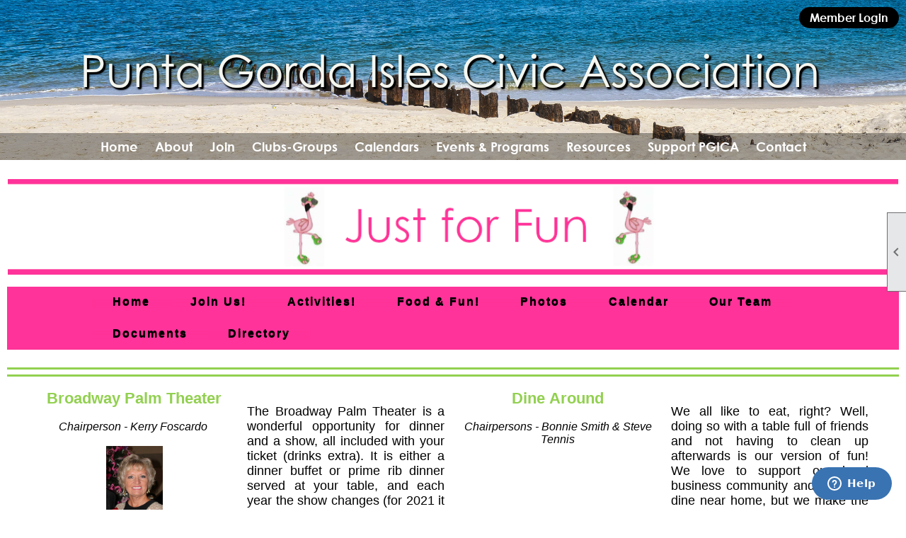

--- FILE ---
content_type: text/html; charset=utf-8
request_url: https://pgica.org/content.aspx?page_id=22&club_id=799073&module_id=407800&actr=4
body_size: 11645
content:
<!DOCTYPE html>


<html lang="en">
	<head id="page_head">   
		<title id="page_title">JFF - Dining - Punta Gorda Isles Civic Association, Inc.</title>
		
		
		
				<script>
					(function(i,s,o,g,r,a,m){i['GoogleAnalyticsObject']=r;i[r]=i[r]||function(){
					(i[r].q=i[r].q||[]).push(arguments)},i[r].l=1*new Date();a=s.createElement(o),
					m=s.getElementsByTagName(o)[0];a.async=1;a.src=g;m.parentNode.insertBefore(a,m)
					})(window,document,'script','https://www.google-analytics.com/analytics.js','ga');
					ga('create', '163397692', 'auto', { 'allowLinker': true });
					ga('require', 'linker');
					ga('set', 'dimension1', 'JFF - Dining');
					ga('set', 'dimension2', 'Custom Page');
					ga('set', 'dimension3', 'JFF - Dining');
					ga('send', 'pageview');
				</script>
			

		
			<script>
				var True = true;
				var False = false;
				var pageId = "22";
				var enableChangeWarning = False;
				var localChangesPending = False;
				var otherChangesPending = false;
				var userLoggedIn = False;
				var memberNumber = '';
				var memberId = '';
				var previewMode = False;
				var isMobileDevice = False;
				var isMobileDisplay = False;
				var isPostBack = False;
				var submitButtonName = "";
				var cancelButtonName = "";
				var focusControlId = '';
				var isApp = False;
				var app_platform = ""; 
				var hidePageTools = false;
				var isPopup = false;
				var isIE7 = false;
				var isIE8 = false;
				var renewLink = '';
				var paymentLink = '';
				var clubPrefix = "/";
				var pageToolsReferenceSelector = null;
				var isBotSession = True;
				function doCancel() {	}
			</script>  

			
			<link type="text/css" href="/css/smoothness/jquery-ui.min.css?v=20221017" rel="Stylesheet" />	
			<link rel="stylesheet" type="text/css" href="/css/common_ui.css?v=20251209" />
			<link rel="stylesheet" type="text/css" href="/css/widget.css?v=20250731" />
			<link rel="stylesheet" media="print" type="text/css" href="/css/printable.css?v=20221027" />
			
			<script src="/script/jquery.js?v=20221004"></script>

			<link rel='stylesheet' type='text/css' href='/clubs/799073/css/fonts.css?v=4' />
<link rel='stylesheet' type='text/css' href='/css/layout/99/layout.css?v=3' />
<link rel='stylesheet' type='text/css' href='/css/design/24/design.css?v=1' />
<link rel='stylesheet' type='text/css' href='/css/color/23/color.css?v=120523' />
<link rel='stylesheet' type='text/css' href='/clubs/799073/css/generated.css' />
<link rel='stylesheet' type='text/css' href='/clubs/799073/css/club.css?v=73' />
<link rel='stylesheet' type='text/css' href='/clubs/799073/css/custom.css?v=73' />
	
			<link rel="shortcut icon" href="favicon.ico?v=799073_1555033307" type="image/x-icon" /> 
			<meta id="keywords_meta_tag" name="keywords" content="Punta Gorda, PGICA, PGI, Civic Association, Isles, Waterfront, Clubs, Fishing, Boating, Education, Music, Exercise, Classes, Concerts, Things To Do"></meta>
			<meta name="referrer" content="always" /> 
			<meta name="viewport" content="width=device-width, initial-scale=1" />
		

		
		
		

	</head>

	<body onhelp="return false;">
		<form method="post" action="./content.aspx?page_id=22&amp;club_id=799073&amp;module_id=407800&amp;actr=4" id="form">
<div class="aspNetHidden">
<input type="hidden" name="style_sheet_manager_TSSM" id="style_sheet_manager_TSSM" value="" />
<input type="hidden" name="script_manager_TSM" id="script_manager_TSM" value="" />
<input type="hidden" name="__EVENTTARGET" id="__EVENTTARGET" value="" />
<input type="hidden" name="__EVENTARGUMENT" id="__EVENTARGUMENT" value="" />
<input type="hidden" name="__VIEWSTATE" id="__VIEWSTATE" value="k0TV4OEr0J3mDZkJOkB/XJWwx/UmD92S+uH6/YytSb4Jr/1PB0wcw6fCcB8qLyJWCJeSw97CjeKNOM5dAtocUwGpv1I=" />
</div>

<script type="text/javascript">
//<![CDATA[
var theForm = document.forms['form'];
if (!theForm) {
    theForm = document.form;
}
function __doPostBack(eventTarget, eventArgument) {
    if (!theForm.onsubmit || (theForm.onsubmit() != false)) {
        theForm.__EVENTTARGET.value = eventTarget;
        theForm.__EVENTARGUMENT.value = eventArgument;
        theForm.submit();
    }
}
//]]>
</script>


<script src="/WebResource.axd?d=pynGkmcFUV13He1Qd6_TZD_D2KgvBt7G12Vw1g4A0HNv5Br7URGTkjksE-TYATFOTvNuxQ2&amp;t=638343903423008439" type="text/javascript"></script>


<script src="/Telerik.Web.UI.WebResource.axd?_TSM_HiddenField_=script_manager_TSM&amp;compress=1&amp;_TSM_CombinedScripts_=%3b%3bSystem.Web.Extensions%2c+Version%3d4.0.0.0%2c+Culture%3dneutral%2c+PublicKeyToken%3d31bf3856ad364e35%3aen-US%3ae441b334-44bb-41f8-b8ef-43fec6e58811%3aea597d4b%3ab25378d2%3bTelerik.Web.UI%3aen-US%3a8b7d6a7a-6133-413b-b622-bbc1f3ee15e4%3a16e4e7cd%3a365331c3%3a24ee1bba" type="text/javascript"></script>
<div class="aspNetHidden">

	<input type="hidden" name="__VIEWSTATEGENERATOR" id="__VIEWSTATEGENERATOR" value="65E7F3AF" />
</div>

			<a href="#page_content" id="skip_nav" tabindex="1">Skip to main content</a>
			<a name="top"></a>
			
			
			
			
			

			

			
			

			
			
			<script type="text/javascript">
//<![CDATA[
Sys.WebForms.PageRequestManager._initialize('script_manager', 'form', [], [], [], 90, '');
//]]>
</script>

			<script>
				$telerik.$.ajaxPrefilter(function (s) { if (s.crossDomain) { s.contents.script = false; } });
			</script>

			<input name="changes_pending" type="hidden" id="changes_pending" />
			<script src="https://s3.us-east-1.amazonaws.com/ClubExpressWebFiles/script/jquery-ui.min.js?v=20221017" integrity="sha384-rxCb5hadGhKYsOzRIvOkQ0ggxhZ5fjRxGVY+gkYd5vCYHxwwA5XxrDAW5fAnz9h5" crossorigin="anonymous"></script>
			<script src="/script/widget.js?v=20240307"></script>
			<script src="/script/common.js?v=20260105"></script>

			<script src="/script/address_verification.js?v=20250328"></script>
			<style> @import url("/css/address_verification.css?v=20250328");</style>

			

			

			
<div id="sliding_page_tools">
	
	<style type="text/css">
		@import url("/css/page_tools.css?v=20200604");
	</style>
	<i class="material-icons slide-indicator">&#xE314;</i>
	<ul>
		<li><a class="print-link" title="Print" id="print_link" onclick="printPage(&#39;&#39;, &#39;&#39;, &#39;Punta Gorda Isles Civic Association, Inc.&#39;, &#39;pgica.org&#39;); return false;" href="#"><i class='material-icons'></i>Print This Page</a></li>
		<li><a href="#" id="text_size" onclick="toggleTextSize(); return false;" title="Text Size" aria-label="Change Text Size" rel="nofollow" ><i class="material-icons">&#xE262;</i>Text Size</a></li>
		<li></li>
		<li ><a href="#top" id="go_to_top" title="Go To Top" aria-label="Got To Top of Page" rel="nofollow"><i class="material-icons">&#xE55D;</i>Scroll To Top</a></li>
		<li></li>
	</ul>

</div>



		
			
		
			<link rel="stylesheet" type="text/css" href="/script/galleria/themes/twelve/galleria.twelve.css" />	
			
			
			<script>
				$(document).ready(function () {
					if (focusControlId) {
						window.setTimeout(function () {
							var focusElement = document.getElementById(focusControlId);
							if (focusElement) {
								focusElement.focus();
							}
						}, 100);
					}
					
					var zenScript = document.createElement('script');
					zenScript.setAttribute('id', 'ze-snippet');
					zenScript.setAttribute('src', 'https://static.zdassets.com/ekr/snippet.js?key=e429ae43-bbec-4591-8dbb-e47eb91740bb');
					document.head.appendChild(zenScript);
					zenScript.onload = function () {
						zE('webWidget', 'setLocale', 'en-us');
						window.zESettings = {
							"webWidget": {
								"chat": {
									"suppress": true
								},
								"talk": {
									"suppress": true
								},
								"answerBot": {
									"suppress": true
								},
								"color": { "theme": "#3a73b2", "launcher": "#3a73b2", "launcherText": "#FFFFFF", "header": "#3a73b2" }
							}
						}
						zE('webWidget', 'helpCenter:setSuggestions', { search: '22' });
					}
				});

			</script>
			
			
		
			<input name="hidden_button_for_address_verification" id="hidden_button_for_address_verification" type="button" onclick="handleAddressVerificationAfterSubmit()" style="display:none" />
		
<script src="/script/layoutWidget.js?v=20220826" type="text/javascript"></script>
<script src="/script/layouts/99/layout.js?v=202200815" type="text/javascript"></script>

<div id="layout_wrapper">
	<section class="top-container"><div class="template-row full-width " id="full_width-219771216" style="font-family:Arial, sans-serif;font-size:14px;text-align:right;margin-top:0px;margin-bottom:0px;" data-bg="#1E90FF" data-bw="-1" data-lh="-1"><div class="template-column full " style="color:#000000;font-family:Arial, sans-serif;font-size:14px;text-align:right;padding:10px;margin-top:0px;margin-bottom:0px;" data-color="#000000" data-bw="-1" data-lh="-1"><div class='cell-item inner-column'><div id="u|1|" class="layout-widget user-panel" aria-label="User Panel"><style type="text/css">@import url(/css/user_panel.css?v=20250120);</style><script type="text/javascript" src="/script/user_panel.js?v=20250120"></script><div id="user_panel_widget"><a href="/content.aspx?page_id=31&club_id=799073&action=login&user=5" class="login-link ce-button">Member Login</a></div></div><div class="clear"></div></div></div><div class="clear"></div></div><div class="template-row full-width " id="full_width-174955867" style="text-align:center;margin-top:0px;margin-bottom:0px;" data-bw="-1" data-lh="-1"><div class="template-column full " style="font-family:Arial, sans-serif;text-align:center;padding:0px;margin-top:10px;margin-bottom:30px;" data-bw="-1" data-lh="-1"><div class='cell-item inner-column'><img src="//images.clubexpress.com/799073/graphics/header_title_blk_120163411.png" border="0" alt=""></div></div><div class="clear"></div></div><div class="template-row full-width " id="full_width-830886783" style="font-family:Tahoma, Geneva, sans-serif;font-size:18px;text-align:center;margin-top:10px;margin-bottom:0px;" data-bg="#000000" data-bw="-1" data-lh="-1"><div class="template-column full " style="font-family:Arial, sans-serif;font-size:20px;text-align:center;padding:5px;margin-top:0px;margin-bottom:0px;" data-bw="-1" data-lh="-1"><div class='cell-item inner-column'><div id="m|40|" class="layout-widget menu-widget" aria-label="Menu"><a class="menutoggle" rel="nofollow"><span class="material-icons" title="Click here to show/hide the menu">menu</span></a><ul class='site-menu'><li> <span><a href="/content.aspx?page_id=0&club_id=799073">Home</a></span></li><li class='sub-parent' role='button' tabindex='0'><span><span>About</span></span><ul class='sub-menu'><li> <span><a href="/content.aspx?page_id=22&club_id=799073&module_id=364921">History</a></span></li><li> <span><a href='http://docs.pgica.org/commentator/2026/2026.01_Jan/index.html' target='_blank'>Current Commentator Magazine</a></span></li><li> <span><a href="/content.aspx?page_id=274&club_id=799073">FAQ</a></span></li></ul></li><li class='sub-parent' role='button' tabindex='0'><span><span>Join</span></span><ul class='sub-menu'><li> <span><a href="/content.aspx?page_id=22&club_id=799073&module_id=396145">Join Us</a></span></li><li> <span><a href="/content.aspx?page_id=22&club_id=799073&module_id=364904">Benefits to Members</a></span></li></ul></li><li class='sub-parent' role='button' tabindex='0'><span><span>Clubs-Groups</span></span><ul class='sub-menu'><li> <span><a href="/content.aspx?page_id=22&club_id=799073&module_id=370102">Clubs</a></span></li><li> <span><a href="/content.aspx?page_id=22&club_id=799073&module_id=370306">Groups</a></span></li></ul></li><li class='sub-parent' role='button' tabindex='0'><span><span>Calendars</span></span><ul class='sub-menu'><li> <span><a href='https://www.calendarwiz.com/calendars/calendar.php?crd=pgica&nolog=1&cid[]=all' target='_blank'>Daily Calendar</a></span></li><li> <span><a href='https://pgica.clubexpress.com/content.aspx?page_id=4001&club_id=799073&ecal=24244;24209;24215;24210;24197' target='_blank'>Special Events & Classes</a></span></li></ul></li><li class='sub-parent' role='button' tabindex='0'><span><span>Events & Programs</span></span><ul class='sub-menu'><li> <span><a href="/content.aspx?page_id=22&club_id=799073&module_id=463751">PGICA Facility Rental </a></span></li><li> <span><a href="/content.aspx?page_id=22&club_id=799073&module_id=364889">Estate Sales</a></span></li></ul></li><li class='sub-parent' role='button' tabindex='0'><span><span>Resources</span></span><ul class='sub-menu'><li> <span><a href="/content.aspx?page_id=22&club_id=799073&module_id=460596">Senior Resources</a></span></li><li> <span><a href="/content.aspx?page_id=22&club_id=799073&module_id=364886">Links of Interest</a></span></li><li> <span><a href="/content.aspx?page_id=22&club_id=799073&module_id=364904">Benefits to Members</a></span></li><li> <span><a href="/content.aspx?page_id=22&club_id=799073&module_id=364906">Loaner Program</a></span></li><li> <span><a href="/content.aspx?page_id=22&club_id=799073&module_id=367421">Unique regs</a></span></li><li> <span><a href="/content.aspx?page_id=22&club_id=799073&module_id=375185">Commentator Archives</a></span></li></ul></li><li class='sub-parent' role='button' tabindex='0'><span><span>Support PGICA</span></span><ul class='sub-menu'><li> <span><a href="/content.aspx?page_id=22&club_id=799073&module_id=374823">Donations</a></span></li><li> <span><a href="/content.aspx?page_id=22&club_id=799073&module_id=394372">Special Giving Options</a></span></li><li> <span><a href="/content.aspx?page_id=22&club_id=799073&module_id=367462">Volunteers</a></span></li></ul></li><li class='sub-parent' role='button' tabindex='0'><span><span>Contact </span></span><ul class='sub-menu'><li> <span><a href="/content.aspx?page_id=4&club_id=799073">Contact Us</a></span></li><li> <span><a href='https://pgica.clubexpress.com/content.aspx?page_id=59&club_id=799073&item_id=25800'>PGICA Board</a></span></li><li> <span><a href="/content.aspx?page_id=42&club_id=799073">Committees</a></span></li></ul></li></ul></div><div class="clear"></div></div></div><div class="clear"></div></div></section>
	<main  class="layout-container main-container">
		<!-- left content -->
		
		<div id="content_column" class="col center-col  watermark">
			<!-- page content -->
			<div id="ctl00_crumb_trail_container" class="crumb-trail-container"><a href="/content.aspx?page_id=0&club_id=799073">Home</a><a href="/content.aspx?page_id=15&club_id=799073">Control Panel</a><a href="/content.aspx?page_id=134&club_id=799073&actr=3">Custom Pages</a><span aria-current='page'>JFF - Dining</span></div>
			<div id="page_content"><div class="build-row full-width " id="full_width-2726413" seq="1" type="0"><div class="build-column full "><div class='cell-item inner-column' cell="1" widgettype="2"><!-- Global site tag (gtag.js) - Google Analytics -->
<script async="" src="https://www.googletagmanager.com/gtag/js?id=UA-163397692-1"></script>
<script>
  window.dataLayer = window.dataLayer || [];
  function gtag(){dataLayer.push(arguments);}
  gtag('js', new Date());

  gtag('config', 'UA-163397692-1');
</script>
<style>
    .crumb-trail-container { display:none; }
    #layout_wrapper,
    #content_column,
    #page_content {
    width:100%;
    max-width:initial !important;
    padding:0px;
    }
    #clubheader img {
    display:block;
    margin-left:auto;
    margin-right:auto;
    width:100%;
    }
    nav2 {
    display: block;
    width: 100%;
    }
    nav2 ul {
    margin: 0;
    padding: 0;
    list-style: none;
    }
    .nav2 a {
    display:block;
    background: #ff3399;
    color: #000000;
    text-decoration: none;
    padding: 0.8em 1.8em;
    text-transform: none;
    font-size: 16px;
    letter-spacing: 2px;
    text-shadow: 0 -1px 0 #000000;
    position: relative;
    }
    .nav2{
    vertical-align: top;
    display: inline-block;
    box-shadow:
    1px -1px -1px 1px #ff3399,
    -1px 1px -1px 1px #ff3399,
    0 0 6px 3px #ff3399;;
    border-radius:6px;
    }
    .nav2 li {
    position: relative;
    }
    .nav2 > li {
    float: left;
    <!--border-bottom: 4px black solid;-->
    margin-right: 1px;
    }
    .nav2 > li > a {
    margin-bottom: 1px;
    box-shadow: inset 0 2em .33em -0.5em #ff3399;
    }
    .nav2 > li:hover,
    .nav2 > li:hover > a {
    border-top-color: #ff3399;
    box-shadow: inset 0 2em .33em -0.5em #ff3399;
    }
    .nav2 li:hover > a {
    color: white;
    background-color: #ff3399;
    }
    .nav2 > li:first-child {
    border-radius: 4px 0 0 4px;
    }
    .nav2 > li:first-child > a {
    border-radius: 4px 0 0 0;
    }
    .nav2 > li:last-child {
    border-radius: 0 0 4px 0;
    margin-right: 0;
    }
    .nav2 > li:last-child > a {
    border-radius: 0 4px 0 0;
    }
    .nav2 li li a {
    margin-top: 1px;
    }
    .nav2 li a:first-child:nth-last-child(2):before {
    content: "";
    position: absolute;
    height: 0;
    width: 0;
    border: 5px solid transparent;
    top: 50% ;
    right:5px;
    }
    .nav2 ul {
    position: absolute;
    white-space: nowrap;
    <!--border-bottom: 5px solid  #ff3399;-->
    z-index: 1;
    left: -99999em;
    }
    .nav2 > li:hover > ul {
    left: auto;
    <!--margin-top: 5px;-->
    min-width: 100%;
    }
    .nav2 > li li:hover > ul {
    left: 100%;
    margin-left: 1px;
    top: -1px;
    }
    /* arrow hover styling */
    .nav2 > li > a:first-child:nth-last-child(2):before {
    border-top-color: black;
    }
    .nav2 > li:hover > a:first-child:nth-last-child(2):before {
    border: 5px solid transparent;
    border-bottom-color: black;
    margin-top:5px;
    }
    .nav2 li li > a:first-child:nth-last-child(2):before {
    border-left-color: black;
    margin-top: -5px
    }
    .nav2 li li:hover > a:first-child:nth-last-child(2):before {
    border: 5px solid transparent;
    border-right-color: black;
    right: 10px;
    }
</style>
<div id="clubheader">
<br>
<img src="//images.clubexpress.com/799073/graphics/JFF_Banner_936456628.png" alt="" border="0">&nbsp;</div>
<div style="width: 100%; background-color: #ff3399;">
<div style="width: 90%; background-color: #ff3399; text-align: left; padding-left: 100px; margin-left: 20px;">
<nav2>
<ul class="nav2">
    <li><a href="/content.aspx?page_id=22&amp;club_id=799073&amp;module_id=406379&amp;actr=4"><strong>Home</strong></a></li>
    <li><a href="/content.aspx?page_id=22&amp;club_id=799073&amp;module_id=406378&amp;actr=4"><strong>Join Us!</strong></a></li>
    <li><a href="/content.aspx?page_id=22&amp;club_id=799073&amp;module_id=406383&amp;actr=4"><strong>Activities!</strong></a></li>
    <li><a href="/content.aspx?page_id=22&amp;club_id=799073&amp;module_id=407800&amp;actr=4"><strong>Food &amp; Fun!</strong></a></li>
    <li><a href="/content.aspx?page_id=22&amp;club_id=799073&amp;module_id=408725&amp;actr=4"><strong>Photos</strong></a></li>
    <li><a href="/content.aspx?page_id=4001&amp;club_id=799073&amp;es=2686993"><strong>Calendar</strong></a></li>
    <li><a href="/content.aspx?page_id=22&amp;club_id=799073&amp;module_id=406384&amp;actr=4"><strong>Our Team</strong></a></li>
    <li><a href="/content.aspx?page_id=86&amp;club_id=799073"><strong>Documents</strong></a></li>
    <li><a href="/content.aspx?page_id=78&amp;club_id=799073"><strong>Directory</strong></a></li>
</ul>
</nav2></div>
</div>
<script>
$(window).load(function() {
resizeStuff2();


</script>
<div class="layout-wrapper">
<span style="font-family: Helvetica;"></span><br>
</div>
<div class="clear"></div>
<hr style="height:3px;border:none;color:#92d050;background-color:#92d050;">
<hr style="height:3px;border:none;color:#92d050;background-color:#92d050;">
<div class="resp-row" style="margin-left: 30px; width: 95%">
<div class="column quarter four-column">
<div class="inner-column" style="text-align: center;"><span style="text-align: center; font-family: Helvetica; font-size: 16px;"><span style="font-size: 22px;"><strong><span style="color: rgb(146, 208, 80);">Broadway Palm Theater</span></strong></span><br>
<br>
</span><span style="text-align: center; font-family: Helvetica; font-size: 16px;"><em>Chairperson - Kerry Foscardo&nbsp;<br>
<br>
<img src="//images.clubexpress.com/799073/graphics/JFF_Kerry_Foscardo_618204893.jpg" style="width: 80px; height: 100px; border-width: 0px; border-style: solid;"></em></span></div>
</div>
<div class="column quarter four-column">
<div class="inner-column" style="text-align: justify;"><span style="text-align: justify; font-family: Helvetica; font-size: 18px;"><br>
The Broadway Palm Theater is a wonderful opportunity for dinner and a show, all included with your ticket (drinks extra). It is either a dinner buffet or prime rib dinner served at your table, and each year the show changes (for 2021 it is Happy Days---come see "The Fonz").</span></div>
</div>
<div class="column quarter four-column">
<div class="inner-column" style="text-align: center;"><span style="text-align: center; font-family: Helvetica; font-size: 16px;"><span style="font-size: 22px;"><strong><span style="color: rgb(146, 208, 80);">Dine Around</span></strong></span><br>
<br>
</span><span style="text-align: center; font-family: Helvetica; font-size: 16px;"><em>Chairpersons - Bonnie Smith &amp; Steve Tennis<br>
<br>
&nbsp; &nbsp;&nbsp;&nbsp; &nbsp;<br>
<br>
</em></span></div>
</div>
<div class="column quarter four-column">
<div class="inner-column" style="text-align: justify;"><span style="text-align: justify; font-family: Helvetica; font-size: 18px;"><br>
We all like to eat, right? Well, doing so with a table full of friends and not having to clean up afterwards is our version of fun! We love to support our local business community and normally dine near home, but we make the occasional foray into Cape Coral and beyond just to shake things up.&nbsp;<br>
<br>
</span></div>
</div>
<div class="clear"></div>
</div>
<hr style="height:3px;border:none;color:#92d050;background-color:#92d050;">
<hr style="height:3px;border:none;color:#92d050;background-color:#92d050;">
<div class="resp-row" style="margin-left: 30px; width: 95%">
<div class="column quarter four-column">
<div class="inner-column" style="text-align: center;"><span style="text-align: center; font-size: 22px; font-family: Helvetica;"><strong><span style="color: rgb(146, 208, 80);">Host and Toast</span></strong><br>
</span><span style="text-align: center; font-family: Helvetica; font-size: 16px;"><em><br>
Chairpersons - Lynn Marcuse<br>
<br>
<img src="//images.clubexpress.com/799073/graphics/JFF_Lynn_Marcuse_1086396423.jpg" style="width: 100px; height: 100px; border-width: 0px; border-style: solid;">&nbsp; &nbsp;&nbsp;&nbsp;</em></span></div>
</div>
<div class="column quarter four-column">
<div class="inner-column" style="text-align: justify;"><span style="text-align: justify; font-family: Helvetica; font-size: 18px;"><br>
Host and Toast is a great opportunity to enjoy JFFers in a small group setting. This activity meets the last Sunday of the month. The host provides the main course.&nbsp; Everyone contributes to the meal, and it’s BYOB. Come join in the fun.&nbsp;&nbsp;<br>
<br>
</span></div>
</div>
<div class="column quarter four-column">
<div class="inner-column" style="text-align: center;"><span style="text-align: center; font-family: Helvetica; font-size: 16px;"><span style="font-size: 22px;"><strong><span style="color: rgb(146, 208, 80);">Ladies Lunch</span></strong></span><br>
<br>
</span><span style="text-align: center; font-family: Helvetica; font-size: 16px;"><em>Chairpersons - Gayle Clark<br>
<br>
<img src="//images.clubexpress.com/799073/graphics/JFF_Clark_Gayle_833704495.jpg" alt="" border="0"><br>
&nbsp;&nbsp;&nbsp;&nbsp;&nbsp;</em></span></div>
</div>
<div class="column quarter four-column">
<div class="inner-column" style="text-align: justify;"><span style="text-align: justify; font-family: Helvetica; font-size: 18px;"><br>
Ladies Lunch is held on the fourth Wednesday of the month.&nbsp; The Leaders identify both local favorites and some restaurants that may be unfamiliar to our members.&nbsp; This is always an opportunity to see old friends and meet new members.&nbsp; Sign up on the JFF Calendar so reservations can be made for you.<br>
</span></div>
</div>
<div class="clear"></div>
</div>
<hr style="height:3px;border:none;color:#92d050;background-color:#92d050;">
<hr style="height:3px;border:none;color:#92d050;background-color:#92d050;">
<div class="resp-row" style="margin-left: 30px; width: 95%">
<div class="column quarter four-column">
<div class="inner-column" style="text-align: center;"><span style="text-align: center; font-family: Helvetica; font-size: 16px;"><span style="font-size: 18px;"><strong><strong style="font-size: 20px; font-family: Helvetica; text-align: center;"><span style="font-size: 22px; color: rgb(146, 208, 80);">Mix and Mingle</span></strong></strong></span><br>
<br>
</span><span style="text-align: center; font-family: Helvetica; font-size: 16px;"><em>Chairperson - Judy Gardner<br>
<br>
<img src="//images.clubexpress.com/799073/photos/screen/Judy_Gardner_250882382.jpg" alt="Judy_Gardner_250882382.jpg" style="width: 99px; height: 100px; border-width: 0px; border-style: solid;"><br>
</em></span></div>
</div>
<div class="column quarter four-column">
<div class="inner-column" style="text-align: justify;"><span style="font-family: Helvetica; font-size: 18px;"><br>
Mix and Mingle is a monthly event and provides an informal opportunity to come and meet with your fellow flamingos over cocktails. Usually held at St. Andrew's Golf Club, it is also a great opportunity for new members to meet others in our flock.</span><br>
</div>
</div>
<div class="column quarter four-column">
<div class="inner-column" style="text-align: center;"><span style="text-align: center; font-family: Helvetica; font-size: 16px;"><span style="font-size: 18px;"><strong><strong style="font-size: 20px; font-family: Helvetica; text-align: center;"><span style="font-size: 22px; color: rgb(146, 208, 80);">Men's Lunch</span></strong></strong></span><br>
<br>
</span><span style="text-align: center; font-family: Helvetica; font-size: 16px;"><em>Chairperson - Steve Spann<br>
<br>
<br>
</em></span></div>
</div>
<div class="column quarter four-column">
<div class="inner-column" style="text-align: justify;"><span style="font-size: medium; text-align: justify; font-family: Helvetica;"><br>
<span style="font-size: 18px;">The Men’s Lunch event takes place once a month in a choice local restaurant. It is a typical laid back Florida happening where you just show up if you feel like spending quality time with the “guys”.&nbsp; No sign-up necessary but please wear your name tag so others can recognize where we’re sitting.&nbsp;</span><br>
</span></div>
</div>
<div class="clear"></div>
</div>
<hr style="height:3px;border:none;color:#92d050;background-color:#92d050;">
<hr style="height:3px;border:none;color:#92d050;background-color:#92d050;">
<div class="resp-row" style="margin-left: 30px; width: 95%">
<div class="column quarter four-column">
<div class="inner-column" style="text-align: center;"><span style="text-align: center; font-family: Helvetica; font-size: 16px;"><strong style="font-size: 20px; font-family: Helvetica; text-align: center;"><span style="font-size: 22px; color: rgb(146, 208, 80);">TGIF</span></strong><br>
<br>
</span><span style="text-align: center; font-family: Helvetica; font-size: 16px;"><em>Chairperson - Karen Palma<br>
<br>
<br>
</em></span></div>
</div>
<div class="column quarter four-column">
<div class="inner-column" style="text-align: justify;"><span style="text-align: justify; font-family: Helvetica; font-size: 18px;"><br>
TGIF Happy Hour is held on the 1st Friday of the month, we are not sure why we do this on a Friday since everyday is a "weekend in Paradise" here in Punta Gorda.&nbsp; In summer months we meet at TT Tiki's on beautiful Charlotte Harbor, and in season we change the scenery to many different locations.</span></div>
</div>
<div class="column quarter four-column">
<div class="inner-column" style="text-align: center;"><span style="text-align: center; font-family: Helvetica; font-size: 16px;"><strong style="font-size: 20px; font-family: Helvetica; text-align: center;"><span style="font-size: 22px; color: rgb(146, 208, 80);">Thanksgiving Celebration</span></strong><br>
<br>
</span><span style="text-align: center; font-family: Helvetica; font-size: 16px;"><em>Chairpersons - Carol and Chris Nasby<br>
<br>
<img src="//images.clubexpress.com/799073/graphics/JFF_Carol_Chris_Nasby_1085740102.jpg" style="width: 124px; height: 100px; border-width: 0px; border-style: solid;"></em></span></div>
</div>
<div class="column quarter four-column">
<div class="inner-column" style="text-align: justify;"><span style="text-align: justify; font-family: Helvetica; font-size: 18px;"><br>
A JFF Thanksgiving is a gathering of fun-loving friends, usually at the Pavilion at Ponce Park. We ask that you sign up on the JFF website and list what dish you will be bringing.&nbsp; Bring your own beverage and chairs if you want to stay for the sunset.&nbsp; <br>
</span></div>
</div>
<div class="clear"></div>
</div>
<hr style="height:3px;border:none;color:#92d050;background-color:#92d050;">
<hr style="height:3px;border:none;color:#92d050;background-color:#92d050;">
<div class="resp-row" style="width: 95%;">
<div class="column quarter four-column">
<div class="inner-column" style="text-align: center;"><span style="text-align: center; font-family: Helvetica; font-size: 16px;"><strong style="font-size: 20px; font-family: Helvetica; text-align: center;"><span style="font-size: 22px; color: rgb(146, 208, 80);">Bite Nite</span></strong><br>
<br>
</span><span style="text-align: center; font-family: Helvetica; font-size: 16px;"><em>Chairperson - Lynn Marcuse<br>
<br>
<span style="text-align: center; font-family: Helvetica; font-size: 16px;"><em><img src="https://images.clubexpress.com/799073/graphics/JFF_Lynn_Marcuse_1086396423.jpg" style="height: 100px; width: 100px; border-style: solid; border-width: 0px;"></em></span><br>
</em></span></div>
</div>
<div class="column quarter four-column">
<div class="inner-column" style="text-align: justify;"><span style="text-align: justify; font-family: Helvetica; font-size: 18px;"><br>
Bite Nite is a monthly event held on the 3rd Saturday of the month, and hosted at one of our member's homes. Guests (number may vary depending upon the host, but usually around 30 people) each bring an appetizer and their own beverage. </span></div>
</div>
<div class="column quarter four-column"></div>
<div class="column quarter four-column">
<div class="inner-column" style="text-align: justify;"><span style="text-align: justify; font-family: Helvetica; font-size: 18px;"><br>
</span></div>
</div>
</div></div></div><div class="clear"></div></div>
<div id="ctl00_ctl00_content"></div>
</div>
		</div>
		<!-- right content -->
		
	</main>
	
	<section class="bottom-container"><div class="template-row full-width " id="full_width-781099942" style="text-align:center;margin-top:0px;margin-bottom:0px;" data-bw="-1" data-lh="-1"><div class="template-column full " style="text-align:center;padding:0px;margin-top:0px;margin-bottom:0px;" data-bw="-1" data-lh="-1"><div class='cell-item inner-column'><table class="">
    <tbody>
        <tr>
            <td class="" style="width: 400px; text-align: right; vertical-align: middle;"><img src="//images.clubexpress.com/799073/graphics/pgicaLogo_1919105965.jpg" style="width: 119px; height: 100px; border-width: 0px; border-style: solid;">&nbsp;&nbsp;</td>
            <td class="" style="width: 800px;"><strong style="color: rgb(0, 82, 156); font-size: 16px; font-family: CenturyGothic; text-align: center;">Punta Gorda Isles Civic Association | 2001 Shreve St. Punta Gorda, Fl 33950<br>
            info@pgica.org | 941-637-1655</strong>&nbsp;</td>
            <td class="" style="text-align: left; vertical-align: middle; width: 400px;"><a href="https://www.facebook.com/puntagordaislescivicassociation" target="_blank"><img src="//images.clubexpress.com/799073/graphics/facebook_logos_PNG19751_352825351.png" style="width: 135px; height: 100px; border-width: 0px; border-style: solid; float: left;"></a></td>
        </tr>
    </tbody>
</table>
<p>&nbsp;</p></div></div><div class="clear"></div></div></section>

	<footer>
		<div class="layout-wrapper">
			

<div class="footer-container">
	<a href="/">Home</a>&nbsp;&nbsp;&nbsp;|&nbsp;&nbsp;&nbsp;
	<a href="/content.aspx?page_id=4&club_id=799073&actr=4" id="ctl00_footer_contact_us_link" >Contact Us</a>&nbsp;&nbsp;&nbsp;|&nbsp;&nbsp;&nbsp;
	<span id="ctl00_footer_copyright_panel">Copyright © 2026 - All Rights Reserved</span>&nbsp;&nbsp;&nbsp;|&nbsp;&nbsp;&nbsp;
	<a role='button' href='#' onclick="openModalPopup('/popup.aspx?page_id=126&club_id=799073', 600, 480, ''); return false;" id="ctl00_footer_terms_link"  aria-haspopup='dialog'  rel='nofollow'>Terms of Use</a>&nbsp;&nbsp;&nbsp;|&nbsp;&nbsp;&nbsp;
	<a role='button' href='#' onclick="openModalPopup('/popup.aspx?page_id=125&club_id=799073', 600, 480, ''); return false;" id="ctl00_footer_privacy_link"  aria-haspopup='dialog'  rel='nofollow'>Privacy Policy</a>
	<br />
	<a href="https://www.clubexpress.com/landing.aspx?source=PGICA" class="footer-link" rel="nofollow" target="_blank">Powered By&nbsp;<img src="/images/powered_by.png" alt="ClubExpress" align="absmiddle" border="0" /></a>
</div>

		</div>
	</footer>
</div>


<script>
	(function () {
		if (isMobileDevice && isMobileDisplay) {
			$('#layout_wrapper').attr('id', 'mobile_layout_wrapper').addClass('mobile-layout-wrapper');
			addEventListener("load",
				function () {
					setTimeout(hideURLbar, 0);
				}, false);
			function hideURLbar() {
				window.scrollTo(0, 1);
			}

			$("#mobile_go_to_top, #go_to_top").bind('click', function (event) {
				event.preventDefault();
				$("html, body").animate({ scrollTop: 0 }, 500);
			});

			$(".top-link").bind('click', function (event) {
				event.preventDefault();
				$("html, body").animate({ scrollTop: 0 }, 500);
			});

			$('.print-link').bind('click', function () {
				window.print();
			});
		}
	})();

	function $slideMenu() {
		$('ul.site-menu').slideToggle("slow");
	}

	$(document).ready(function () {
		var $this = $(this);
		if ($('#mobile_layout_wrapper').length) {

		}
		else {
			$('ul.site-menu li span span').bind('click', function (e) {
				$this = $(this);
				e.preventDefault();
				$this.parent().next().slideToggle("slow");
				$this.toggleClass("open");
			});
		}
	});          //end Ready


</script>



<script type="text/javascript">
//<![CDATA[
window.__TsmHiddenField = $get('script_manager_TSM');//]]>
</script>
</form>
		
		
	</body>
</html>




--- FILE ---
content_type: text/css
request_url: https://pgica.org/clubs/799073/css/fonts.css?v=4
body_size: 331
content:
@import url('//fonts.googleapis.com/css?family=Roboto+Condensed:300,400,700,400italic');
@import url('//fonts.googleapis.com/css?family=Raleway:300,400,700,900');
@import url('//s3.amazonaws.com/ClubExpressFonts/graphik/stylesheet.css');
@import url('//s3.amazonaws.com/ClubExpressFonts/graphik/stylesheet.css');
@import url('//s3.amazonaws.com/ClubExpressFonts/proxima_nova/stylesheet.css');
@import url('//s3.amazonaws.com/ClubExpressFonts/proxima_nova/stylesheet.css');
@import url('//s3.amazonaws.com/ClubExpressFonts/proxima_nova/stylesheet.css');
@import url('//s3.amazonaws.com/ClubExpressFonts/Centurygothic/stylesheet.css');
@import url('//fonts.googleapis.com/css2?family=Red+Hat+Text:wght@300;400;700&display=swap');


--- FILE ---
content_type: text/css
request_url: https://pgica.org/clubs/799073/css/generated.css
body_size: 1039
content:
@import url('//s3.amazonaws.com/ClubExpressFonts/proxima_nova/stylesheet.css');
#full_width-830886783 ul.site-menu { 
	background-color:transparent;
}
#full_width-830886783 ul.site-menu li span a { 
	font-size:18px;
	font-family:'Centurygothic',sans-serif;
	color:White;
	letter-spacing: 0px;
	font-weight:bold;
}
#full_width-830886783 ul.site-menu li span span { 
	font-size:18px;
	font-family:'Centurygothic',sans-serif;
	color:White;
	letter-spacing: 0px;
	font-weight:bold;
	background-image:none;
	padding-right: 10px;
	background-color:transparent;
}
#full_width-830886783 ul.site-menu ul.sub-menu li { 
	width: 100%;
	line-height: 30px;
	transition: all .5s ease;
	font-size: 16px;
	text-align: center;
	border: none;
	position:relative;
	background-color:#eeecec;
	background:#eeecec;
}
#full_width-830886783 ul.site-menu li { 
	padding: 0px;
	line-height: 18px;
	margin-left: 2px;
	margin-right: 2px;
	position:relative;
	float: left;
	display: block;
	align-content: center;
	background-color:transparent;
	color:White;
	background-image:none;
}
#full_width-830886783 ul.site-menu li a { 
	float: left;
	display: block;
	text-decoration: none;
	white-space: nowrap;
}
#full_width-830886783 ul.site-menu ul.sub-menu li span a { 
	font-size:18px;
	width: 100%;
	border-right: none;
	line-height:30px;
	color:Black;
	padding: 0px;
	padding-left:10px;
	padding-right:10px;
	box-sizing:border-box;
	font-family:'Centurygothic',sans-serif;
}
#full_width-830886783 ul.site-menu li.selected-menu-item a { 
	text-decoration: none;
	font-size: 16px;
}
#full_width-830886783 ul.site-menu li.menu-separator { 
	height: 0px;
	width: 0px;
}
#full_width-830886783 ul.site-menu ul.sub-menu li span a:hover { 
	width: 100%;
	font-weight: normal;
	color:Black;
	padding: 0px;
	line-height:30px;
	padding-left:10px;
	padding-right:10px;
	box-sizing:border-box;
}
#full_width-830886783 ul.site-menu li span a:hover { 
	background-image: none;
}
#full_width-830886783 ul.site-menu li:hover span span { 
	background-image: none;
}
#full_width-830886783 ul.site-menu li.sub-parent:hover ul { 
	left:initial;
	box-shadow: none;
}
#full_width-830886783 ul.horizontal.site-menu li.sub-parent:hover ul { 
	left:-50%;
	box-shadow: none;
}
#full_width-830886783 ul.site-menu ul.sub-menu { 
	border: none;
	background-color:#eeecec;
	background:#eeecec;
}
#full_width-830886783 ul.site-menu ul.sub-menu li.menu-separator { 
	padding-top: 1px;
	padding-bottom: 1px;
	background-color: #fff;
}
#full_width-830886783 ul.horizontal.site-menu li span span { 
	background-image:none;
}
#full_width-830886783 ul.site-menu ul.sub-menu li:after { 
	content:'';
	position:absolute;
	left:50%;
	right:50%;
	height:2px;
	background-color:var(--colorTer);
	transition:all 1s ease;
	bottom:4px;
}
#full_width-830886783 ul.site-menu ul.sub-menu li:before { 
	content:'';
	position:absolute;
	left:50%;
	right:50%;
	height:2px;
	background-color:var(--colorTer);
	transition:all 1s ease;
	top:4px;
}
#full_width-830886783 ul.site-menu ul.sub-menu li:hover:after { 
	left:0%;
	right:0%;
}
#full_width-830886783 ul.site-menu ul.sub-menu li:hover:before { 
	left:0%;
	right:0%;
}
#full_width-830886783 ul.site-menu li.selected-menu-item { 
	font-style:normal;
	background-color:transparent;
	background-image:none;
}
#full_width-830886783 ul.site-menu li.selected-menu-item span a { 
	font-style:normal;
	color:White;
}


--- FILE ---
content_type: text/css
request_url: https://pgica.org/clubs/799073/css/club.css?v=73
body_size: 872
content:
body { 
	background-attachment:fixed;
	font-size:15px;
	font-family:'ProximaNova',sans-serif;
	background-color:transparent;
	background-image:none;
}
#header_cell { 
	background-image:none;
	background-color:rgba(0, 0, 0, 0);
}
.layout-wrapper { 
	width:1200px;
}
a { 
	color:#00529c;
	font-size:15px;
	font-family:'ProximaNova',sans-serif;
}
h1 { 
	color:#00529c;
	font-family:'ProximaNovaBold',sans-serif;
}
h2 { 
	color:#00529c;
	font-family:'ProximaNovaBold',sans-serif;
}
h3 { 
	color:#000000;
	font-family:'GraphikSemibold',sans-serif;
}
#header_cell.mobile-header { 
	height:188px;
	background-color:rgba(0, 0, 0, 0);
	background-image:none;
}
.user-panel .control-panel-link { 
	color:White;
	font-size:16px;
	font-family:'Centurygothic',sans-serif;
	font-weight:bold;
}
.user-panel .login-link { 
	color:White;
	font-size:16px;
	font-family:'Centurygothic',sans-serif;
	font-weight:bold;
	background-color:Black;
}
.user-panel .login-link.ce-button { 
	color:White;
	font-weight:bold;
	background-color:Black;
}
.panel-welcome-message { 
	color:White;
	font-size:16px;
	font-family:'Centurygothic',sans-serif;
	font-weight:bold;
}
.favorites-hover { 
	color:White;
	font-size:16px;
	font-family:'Centurygothic',sans-serif;
	font-weight:bold;
}
.material-icons.favorite-icon { 
	color:White;
}
#layout_wrapper { 
	max-width:1622px;
}
.top-container { 
	color:#000000;
	background-repeat:no-repeat;
	background-image:url(//s3.amazonaws.com/ClubExpressClubFiles/799073/css/beach_stumps_1852523204.png);
	background-size:cover;
}
.bottom-container { 
	color:#ffffff;
	background-color:#FFFFFF;
}
a.ce-button { 
	font-size:14px;
	font-family:'Centurygothic',sans-serif;
	font-weight:normal;
	background-color:#00529c;
	border-radius:20px;
	border-width:2px;
	border-color:#ffffff;
	background-image:none;
	padding-left:15px;
	padding-right:15px;
	padding-top:5px;
	padding-bottom:5px;
	color:#ffffff;
}
a.ce-button:hover { 
	background-color:#0bd039;
	border-width:2px;
	border-color:#ffffff;
	background-image:none;
	color:#ffffff;
}
.watermark { 
	background-color :rgb(230,243,255)\9; !important;
	background-color:white !important;
	background-image:none !important;
}
.left-col { 
	background-color:#00529c;
	max-width:100px;
}
